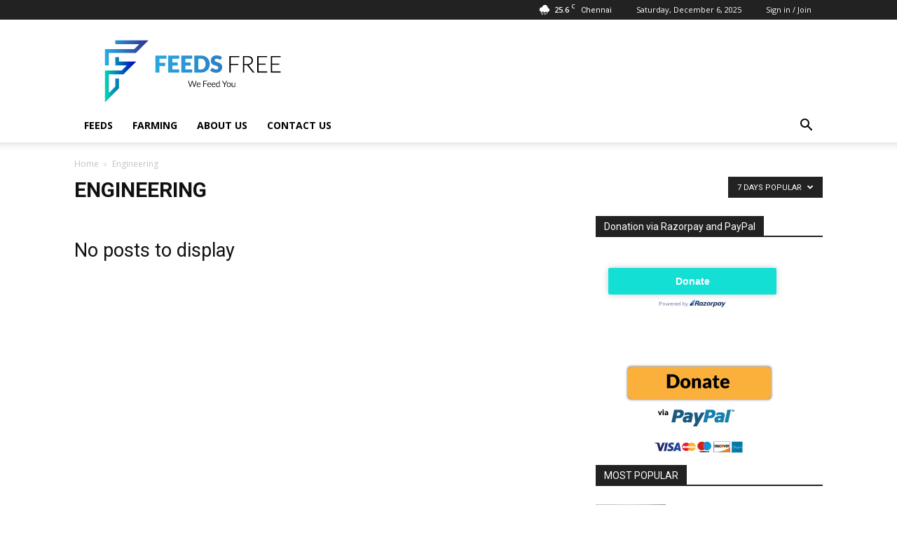

--- FILE ---
content_type: text/html
request_url: https://cdn.razorpay.com/static/embed_btn/embed.html?url=https%3A%2F%2Fpages.razorpay.com%2Fpl_Ejx6TpOUFrfxUW%2Fview&text=Donate&color=%2313DFD5&size=large&referrer=https%3A%2F%2Ffeedsfree.com%2Fcategory%2Fengineering%2F%3Ffilter_by%3Dpopular7
body_size: 1901
content:
<!DOCTYPE html>
<html lang="en">
  <head>
    <meta charset="UTF-8" />
    <meta name="viewport" content="width=device-width, initial-scale=1.0" />
    <meta http-equiv="X-UA-Compatible" content="ie=edge" />
    <title>Embed Button</title>
  </head>
  <style>
    body {
      padding: 10px;
    }
    #rzp-btn {
      box-sizing: border-box;
      position: relative;
      display: block;
      min-height: 38px;
      padding: 10px;
      line-height: 18px;
      font-weight: 600;
      font-size: 14px;
      font-family: Lato, Muli, -apple-system, BlinkMacSystemFont, Arial,
        sans-serif;
      word-break: break-word;
      border-radius: 2px;
      text-align: center;
      color: #fff;
      box-shadow: 0 0 10px 0 rgba(0, 0, 0, 0.2);
      z-index: 2;
      text-decoration: none;
    }
    #rzp-logo {
      margin-top: 4px;
      text-align: center;
    }
    .small {
      width: 120px;
    }
    .medium {
      width: 180px;
    }
    .large {
      width: 240px;
    }
  </style>
  <body>
    <span id="rzp-root">
      <a onclick="trackOnClick()" id="rzp-btn" target="_blank"></a>
      <div id="rzp-logo">
        <img
          height="16px"
          src="https://cdn.razorpay.com/static/assets/powered_by_razorpay.png"
        />
      </div>
    </span>
    <script
      async
      defer
      src="https://cdn.razorpay.com/static/analytics/bundle.js"
      onload="initAnalytics()"
    ></script>
    <script>
      var $rzpbtn = document.getElementById('rzp-btn');
      var queryObj = queryParamsToObj();

      function noop() {}

      window.rzpQ = {
        interaction: noop,
        push: noop,
        now: function() {
          return window.rzpQ;
        },
        defineEventModifiers: noop,
        paymentButton: function() {
          return window.rzpQ;
        },
      };

      function queryParamsToObj() {
        var paramsArray = location.search.substr(1).split('&');
        var queryObj = {};
        for (var i = 0; i < paramsArray.length; i++) {
          var paramTuple = paramsArray[i].split('=');
          queryObj[paramTuple[0]] = decodeURIComponent(paramTuple[1]);
        }
        return queryObj;
      }

      function modifyButtonStyles(opts) {
        $rzpbtn.setAttribute('href', opts.url);
        $rzpbtn.classList.add(opts.size);
        $rzpbtn.style.backgroundColor = opts.color;
        $rzpbtn.innerText = opts.text;

        const $rzplogo = document.getElementById('rzp-logo');
        $rzplogo.classList.add(opts.size);
      }

      function isAllowedURL(url) {
        if (!url) return false;

        var link = document.createElement('a');
        link.href = url;
        return (
          link.hostname === 'rzp.io' || link.hostname === 'pages.razorpay.com'
        );
      }

      function init() {
        var $root = document.getElementById('rzp-root');

        // Assign data to variables from query object
        var opts = {
          url: queryObj.url, // Payment Page URL
          text: queryObj.text || 'Pay Now',
          size: queryObj.size || 'medium',
          color: queryObj.color || '#5590f0',
        };

        /*
          Error and quit rendering if:
          1. No payment url is passed
          or
          2. Payment url is not a valid rzp.io URL
        */
        if (!isAllowedURL(opts.url)) {
          $root.remove();
          document.write(
            'Valid Razorpay payment url is needed for embed button'
          );
          return;
        }

        modifyButtonStyles(opts);
      }

      function initAnalytics() {
        analytics.init(['ga', 'lj'], {
          lj: '96df432a283745908a06f711acd9e5eb',
        });

        if (analytics.createQ) {
          window.rzpQ = analytics.createQ({ pollFreq: 100 });
        }

        const eventCategory = 'Dashboard - Embed Button';

        var label = JSON.stringify({
          payment_url: queryObj.url,
          text: queryObj.text,
          size: queryObj.size,
          color: queryObj.color,
          referrer: queryObj.referrer,
        });

        analytics.track('ga', 'event', {
          eventCategory: eventCategory,
          eventAction: 'Payment Pages - Load',
          eventLabel: label,
        });

        $rzpbtn.addEventListener('click', function() {
          analytics.track('ga', 'event', {
            eventCategory: eventCategory,
            eventAction: 'Payment Pages - Click',
            eventLabel: label,
          });
        });

        var gimli_id = null;
        var page_id = null;

        if (isAllowedURL(queryObj.url)) {
          // URL : https://pages.razorpay.com/${id}/view
          // Short URL : https://rzp.io/i/krzgG93
          var url_list = queryObj.url.split('/');

          if (url_list[3].includes('pl_')) {
            page_id = url_list[3];
          } else {
            gimli_id = url_list[4];
          }
        }

        window.rzpQ.defineEventModifiers({
          paymentButton: [
            {
              propertyName: 'event_type',
              value: 'paymentpages',
            },
            {
              propertyName: 'event_group',
              value: 'payment-button',
            },
            {
              propertyName: 'page_id',
              value: page_id,
            },
            {
              propertyName: 'gimli_id',
              value: gimli_id,
            },
          ],
        });

        window.rzpQ.push(
          window.rzpQ
            .now()
            .paymentButton()
            .interaction('pp.settings.button_loaded', { mode: 'live' })
        );
      }

      // Boot up
      init();

      function trackOnClick() {
        window.rzpQ.push(
          window.rzpQ
            .now()
            .paymentButton()
            .interaction('pp.settings.button_clicked', { mode: 'live' })
        );
      }
    </script>
  </body>
</html>


--- FILE ---
content_type: text/html; charset=utf-8
request_url: https://www.google.com/recaptcha/api2/aframe
body_size: -88
content:
<!DOCTYPE HTML><html><head><meta http-equiv="content-type" content="text/html; charset=UTF-8"></head><body><script nonce="dDyXtl3G8NJK9Lt8-HHRCQ">/** Anti-fraud and anti-abuse applications only. See google.com/recaptcha */ try{var clients={'sodar':'https://pagead2.googlesyndication.com/pagead/sodar?'};window.addEventListener("message",function(a){try{if(a.source===window.parent){var b=JSON.parse(a.data);var c=clients[b['id']];if(c){var d=document.createElement('img');d.src=c+b['params']+'&rc='+(localStorage.getItem("rc::a")?sessionStorage.getItem("rc::b"):"");window.document.body.appendChild(d);sessionStorage.setItem("rc::e",parseInt(sessionStorage.getItem("rc::e")||0)+1);localStorage.setItem("rc::h",'1765125616150');}}}catch(b){}});window.parent.postMessage("_grecaptcha_ready", "*");}catch(b){}</script></body></html>